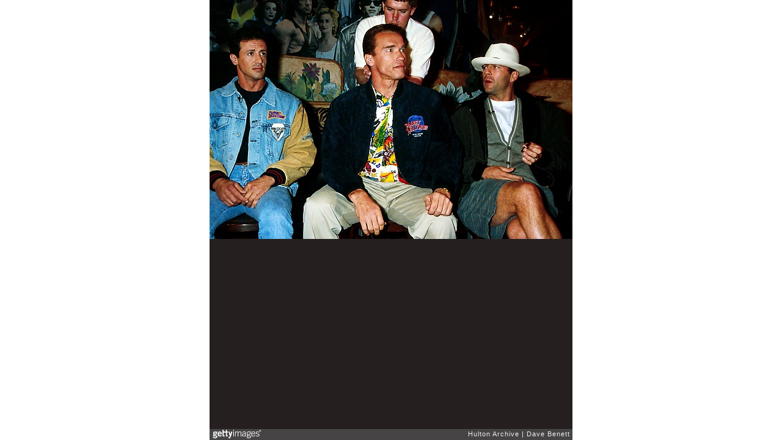

--- FILE ---
content_type: text/html; charset=UTF-8
request_url: https://embed.gettyimages.com/embed/104178039?et=zYDsNSfdTr50BELCeCLSXA&tld=com&sig=wS5UQy762cQniaV2yazkdXOlj8jcF_oFNMMmDaVzxCo=&caption=true&ver=1
body_size: 7506
content:



<!DOCTYPE html>
<html>
  <head>
    <base target="_parent" />
    <title>4th Of July Party, Sylvester Stallone,arnold Schwarzenegger And Bruce Willis, Planet Hollywood, London [Getty Images]</title>
    <meta http-equiv="X-UA-Compatible" content="IE=edge,chrome=1" />
    <meta name="robots" content="noindex, follow" />
    <meta name="viewport" content="width=device-width, initial-scale=1.0" />
    <!--[if lt IE 10]>
    <script src="//html5shiv.googlecode.com/svn/trunk/html5.js"></script>
    <![endif]-->
    <meta name="twitter:card" content="photo" />
    <meta name="twitter:site" content="@GettyImages" />
    <meta name="twitter:title" content="104178039 / Dave Benett / Hulton Archive" />
    <meta property="og:description" content="Dave Benett / Hulton Archive" />
    <meta property="og:image" content="https://embed-cdn.gettyimages.com/photos/4th-of-july-party-sylvester-stallonearnold-schwarzenegger-and-bruce-picture-id104178039?k=6&amp;m=104178039&amp;s=594x594&amp;w=0&amp;h=OB3-0860I82mLGN89ZXMakSgV8tEQsm4cTmwlkhMvmc=&amp;Expires=1769907600&amp;Key-Pair-Id=APKAIJLYLGZE3LWJLKRA&amp;Signature=hHFyauUZugrQr~85dnmZO7EIngZYwzHLYm1jjdYaAn7XB5NH7ZifbV2Wd7MdyqOr~v0WTUvmX92CaGZ3ppDuBoeJxL8CcWRDppVjr5TzQhkY6Z46nT0NbXnRGq4wFMXsTzskLqT9cbPcLYkf7qpK55GFwM48EH5A0oi7io13MX6si98HBDh985GmJFCnrZNKfvZGlXz35LLk0ymC537xNNIz6TCMMHVhQ7SvP8pBVkAl~P5mu8bNjS5lh0ASGpTvmcVVQHbZtkzSImfzbcddmm0R5vgS~nosIBiuC9YaUhfUcX4EsD5pz1mq3n4r06aIwvaNZizkTxXw2xH6uxCGuZo0BcWGTCuHKSUDrhyR22JPBM0EPzUEcf9F7ndm4-RHSrQESgaPXJC8Ap8qS4Zmb2zkEp8RZxmIz5NaFY95vQQISjnZtWGptMnb9A~2a-uHM3L2rpXIO3HyjE472SRa-jrrPVLErRFDlM4UaWM4R0gcBLak7Fzd-0nYCKNoQEJ9xIRFpPUnw98t9cZEaQHt87BnCZNaSezgtxJT5rIKjUgTNyuq1nw6kJI797ub7PdjOf8kYm0j61uP~ECDkECaSpOWoJJzQ3OJA0jcS3quaDGl7sij95UzxDIxFqPD6PPvjYaKdC7-gzwEgz4Ps21lebBixONpnPdVzPVHJuYN9Vc_" />
    <meta property="og:url" content="http://www.gettyimages.com/detail/104178039" />
    <meta property="og:site_name" content="Getty Images" />
    <meta name="getty:adp" content="http://www.gettyimages.com/detail/104178039" />

    

    <script src="//ajax.googleapis.com/ajax/libs/jquery/1.10.2/jquery.min.js"></script>
    
  </head>

  <body class="embed">

  <link rel="stylesheet" type="text/css" href="//embed-cdn.gettyimages.com/css/2977517/style.css" />

<div id="fb-root"></div>
<section id="body-wrapper"  data-frame-width="594" data-frame-height="391">
  
  
  

  <div id="embed-body" data-spectrum-base-url="//spectrum.gettyimages.com/v3/signals" data-asset-ids="" style="max-width:594px;">
    
    
      
    <div id="slide-0" class="slide active" data-asset-id="104178039"
                                                                                       data-collection-id="60" data-asset-product-type="Entertainment" data-content-type="still image">
      <main class="solo">
        <figure>
          
            
              <ul class="reblog solo">
  
  <li id="li-fb" class="li-button">
    <div class="icon-button icon-fb" title="Share on Facebook"  onclick="return Embed.Social().facebook('http://www.gettyimages.com/consumer/share/assets/104178039');" ></div>
  </li>
  
  <li id="li-twitter" class="li-button">
    <a class="icon-button icon-twitter" title="Share on Twitter"  onclick="return Embed.Social().twitter('http://www.gettyimages.com/consumer/share/assets/104178039', '4th Of July Party, Sylvester Stallone,arnold Schwarzenegger And Bruce Willis, Planet Hollywood, London');" ></a>
  </li>
  <li id="li-pinterest" class="li-button">
    <a class="icon-button icon-pinterest" title="Share on Pinterest"  onclick="return Embed.Social().pinterest('\/\/www.pinterest.com\/pin\/create\/button?url=http%3A%2F%2Fwww.gettyimages.com%2Fdetail%2F104178039%3Fet%3DzYDsNSfdTr50BELCeCLSXA%26share%3Dembed_Pinterest\x26media=http%3A%2F%2Fmedia.gettyimages.com%2Fphotos%2F4th-of-july-party-sylvester-stallonearnold-schwarzenegger-and-bruce-picture-id104178039\x26description=4th Of July Party, Sylvester Stallone,arnold Schwarzenegger And Bruce Willis, Planet Hollywood, London  (Photo by Dave Benett\/Getty Images)');" ></a>
  </li>
  
</ul>

            

            
              <figcaption onselectstart="return false">
                <p class="show-more">
                  <a target="_blank" onclick="Embed.ClickHandler().click('http:\/\/www.gettyimages.com\/detail\/104178039?et=zYDsNSfdTr50BELCeCLSXA')" href="http://www.gettyimages.com/detail/104178039?et=zYDsNSfdTr50BELCeCLSXA">see more</a>
                </p>
                <p class="caption-text">UNITED KINGDOM - CIRCA 1991:  4th Of July Party, Sylvester Stallone,arnold Schwarzenegger And Bruce Willis, Planet Hollywood, London  (Photo by Dave Benett/Getty Images)</p>
              </figcaption>
            

            
                <aside class="assetcomp-overlay" onclick="if (!Embed.MediaQuery().mobile() &&  true ) { window.open('http:\/\/www.gettyimages.com\/detail\/104178039?et=zYDsNSfdTr50BELCeCLSXA', '_blank'); Embed.ClickHandler().click('ADP'); return false; }" data-url='http://www.gettyimages.com/detail/104178039?et=zYDsNSfdTr50BELCeCLSXA'></aside>
                <a href="http://www.gettyimages.com/detail/104178039?et=zYDsNSfdTr50BELCeCLSXA" target="_blank" class="assetcomp-link">
                  <img class="assetcomp" id="assetcomp-0" alt="UNITED KINGDOM - CIRCA 1991:  4th Of July Party, Sylvester Stallone,arnold Schwarzenegger And Bruce Willis, Planet Hollywood, London  (Photo by Dave Benett/Getty Images)" src="https://embed-cdn.gettyimages.com/photos/4th-of-july-party-sylvester-stallonearnold-schwarzenegger-and-bruce-picture-id104178039?k=6&amp;m=104178039&amp;s=594x594&amp;w=0&amp;h=OB3-0860I82mLGN89ZXMakSgV8tEQsm4cTmwlkhMvmc=&amp;Expires=1769907600&amp;Key-Pair-Id=APKAIJLYLGZE3LWJLKRA&amp;Signature=hHFyauUZugrQr~85dnmZO7EIngZYwzHLYm1jjdYaAn7XB5NH7ZifbV2Wd7MdyqOr~v0WTUvmX92CaGZ3ppDuBoeJxL8CcWRDppVjr5TzQhkY6Z46nT0NbXnRGq4wFMXsTzskLqT9cbPcLYkf7qpK55GFwM48EH5A0oi7io13MX6si98HBDh985GmJFCnrZNKfvZGlXz35LLk0ymC537xNNIz6TCMMHVhQ7SvP8pBVkAl~P5mu8bNjS5lh0ASGpTvmcVVQHbZtkzSImfzbcddmm0R5vgS~nosIBiuC9YaUhfUcX4EsD5pz1mq3n4r06aIwvaNZizkTxXw2xH6uxCGuZo0BcWGTCuHKSUDrhyR22JPBM0EPzUEcf9F7ndm4-RHSrQESgaPXJC8Ap8qS4Zmb2zkEp8RZxmIz5NaFY95vQQISjnZtWGptMnb9A~2a-uHM3L2rpXIO3HyjE472SRa-jrrPVLErRFDlM4UaWM4R0gcBLak7Fzd-0nYCKNoQEJ9xIRFpPUnw98t9cZEaQHt87BnCZNaSezgtxJT5rIKjUgTNyuq1nw6kJI797ub7PdjOf8kYm0j61uP~ECDkECaSpOWoJJzQ3OJA0jcS3quaDGl7sij95UzxDIxFqPD6PPvjYaKdC7-gzwEgz4Ps21lebBixONpnPdVzPVHJuYN9Vc_" />
                </a>
            
          
        </figure>
        <div class="image-footer">
          <div class="logo-container">
            <img src='//embed-cdn.gettyimages.com/images/2977517/gi-logo.png' width="82" height="15" class="gi-icon" alt="Getty Images" />
          </div>
          <div class="meta">
            <p class="footer-text">
              <span class="collection" title="Hulton Archive" data-field="collection">Hulton Archive</span>
              <span class="photographer" title="Dave Benett" data-field="photographer">Dave Benett</span>
            </p>
          </div>
        </div>
      </main>
      
    </div>
    
  </section>

<menu id="radial-menu">
  <ul>
    <li id="radial-item-share" class="radial-item" onclick="return Embed.SocialMenu().show();"></li>
  </ul>
</menu>

<script type="text/javascript">
  $(document).ready(function() { Embed.version = "1"; });
</script>
<script type="text/javascript" src="//embed-cdn.gettyimages.com/js/2977517/embed-bundle.js"></script>
<script type="text/javascript">
  $(document).ready(function () {
    Embed.Bootstrapper().init();
  });
</script>


  </body>
</html>

